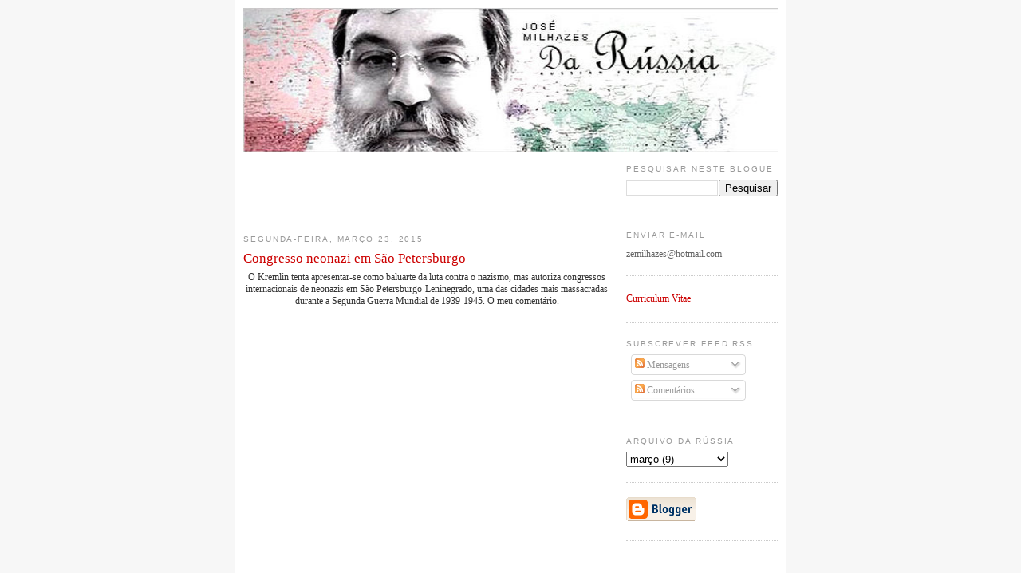

--- FILE ---
content_type: text/html; charset=UTF-8
request_url: http://darussia.blogspot.com/2015/03/congresso-neonazi-em-sao-petersburgo.html
body_size: 10890
content:
<!DOCTYPE html>
<html dir='ltr' xmlns='http://www.w3.org/1999/xhtml' xmlns:b='http://www.google.com/2005/gml/b' xmlns:data='http://www.google.com/2005/gml/data' xmlns:expr='http://www.google.com/2005/gml/expr'>
<head>
<link href='https://www.blogger.com/static/v1/widgets/2944754296-widget_css_bundle.css' rel='stylesheet' type='text/css'/>
<meta content='text/html; charset=UTF-8' http-equiv='Content-Type'/>
<meta content='blogger' name='generator'/>
<link href='http://darussia.blogspot.com/favicon.ico' rel='icon' type='image/x-icon'/>
<link href='http://darussia.blogspot.com/2015/03/congresso-neonazi-em-sao-petersburgo.html' rel='canonical'/>
<link rel="alternate" type="application/atom+xml" title="Da Rússia - Atom" href="http://darussia.blogspot.com/feeds/posts/default" />
<link rel="alternate" type="application/rss+xml" title="Da Rússia - RSS" href="http://darussia.blogspot.com/feeds/posts/default?alt=rss" />
<link rel="service.post" type="application/atom+xml" title="Da Rússia - Atom" href="https://www.blogger.com/feeds/25069983/posts/default" />

<link rel="alternate" type="application/atom+xml" title="Da Rússia - Atom" href="http://darussia.blogspot.com/feeds/5608825298152695616/comments/default" />
<!--Can't find substitution for tag [blog.ieCssRetrofitLinks]-->
<link href='https://i.ytimg.com/vi/90hGnocSDOA/0.jpg' rel='image_src'/>
<meta content='http://darussia.blogspot.com/2015/03/congresso-neonazi-em-sao-petersburgo.html' property='og:url'/>
<meta content='Congresso neonazi em São Petersburgo' property='og:title'/>
<meta content='  O Kremlin tenta apresentar-se como baluarte da luta contra o nazismo, mas autoriza congressos internacionais de neonazis em São Petersburg...' property='og:description'/>
<meta content='https://lh3.googleusercontent.com/blogger_img_proxy/AEn0k_vjBxBERg4EnngfWj9xcNr6MSbUTaReKMnBL75c4dtXI32fvIOjD_1eLGB_RYCeYmC8vIyr6WcTLValpquu5BUcgoRlZFF1VTUiZLw=w1200-h630-n-k-no-nu' property='og:image'/>
<title>Da Rússia: Congresso neonazi em São Petersburgo</title>
<style id='page-skin-1' type='text/css'><!--
/*
-----------------------------------------------
Blogger Template Style
Name:     Minima
Designer: Douglas Bowman
URL:      www.stopdesign.com
Date:     26 Feb 2004
Updated by: Blogger Team
----------------------------------------------- */
/* Variable definitions
====================
<Variable name="bgcolor" description="Page Background Color"
type="color" default="#fff">
<Variable name="textcolor" description="Text Color"
type="color" default="#333">
<Variable name="linkcolor" description="Link Color"
type="color" default="#58a">
<Variable name="pagetitlecolor" description="Blog Title Color"
type="color" default="#666">
<Variable name="descriptioncolor" description="Blog Description Color"
type="color" default="#999">
<Variable name="titlecolor" description="Post Title Color"
type="color" default="#c60">
<Variable name="bordercolor" description="Border Color"
type="color" default="#ccc">
<Variable name="sidebarcolor" description="Sidebar Title Color"
type="color" default="#999">
<Variable name="sidebartextcolor" description="Sidebar Text Color"
type="color" default="#666">
<Variable name="visitedlinkcolor" description="Visited Link Color"
type="color" default="#999">
<Variable name="bodyfont" description="Text Font"
type="font" default="normal normal 100% Georgia, Serif">
<Variable name="headerfont" description="Sidebar Title Font"
type="font"
default="normal normal 78% 'Trebuchet MS',Trebuchet,Arial,Verdana,Sans-serif">
<Variable name="pagetitlefont" description="Blog Title Font"
type="font"
default="normal normal 200% Georgia, Serif">
<Variable name="descriptionfont" description="Blog Description Font"
type="font"
default="normal normal 78% 'Trebuchet MS', Trebuchet, Arial, Verdana, Sans-serif">
<Variable name="postfooterfont" description="Post Footer Font"
type="font"
default="normal normal 78% 'Trebuchet MS', Trebuchet, Arial, Verdana, Sans-serif">
<Variable name="startSide" description="Side where text starts in blog language"
type="automatic" default="left">
<Variable name="endSide" description="Side where text ends in blog language"
type="automatic" default="right">
*/
/* Use this with templates/template-twocol.html */
body {
background:#F7F7F7;
color:#333333;
font:x-small Georgia Serif;
font-size/* */:/**/small;
font-size: /**/small;
text-align: center;
margin:0px;
}
#navbar {
display:none;
}
a:link {
color:#cc0000;
text-decoration:none;
}
a:visited {
color:#999999;
text-decoration:none;
}
a:hover {
color:#cc0000;
text-decoration:underline;
}
a img {
border-width:0;
}
/* Header
-----------------------------------------------
*/
#header-wrapper {
width:670px;
margin:0 auto 0px;
border:0px solid #cccccc;
}
#header-inner {
background-position: center;
margin-left: auto;
margin-right: auto;
}
#header {
margin: 0px;
border: 0px solid #cccccc;
text-align: center;
color:#666666;
}
#header h1 {
margin:5px 5px 0;
padding:15px 20px .25em;
line-height:1.2em;
text-transform:uppercase;
letter-spacing:.2em;
font: normal normal 200% Georgia, Serif;
}
#header a {
color:#666666;
text-decoration:none;
}
#header a:hover {
color:#666666;
}
#header .description {
margin:0 5px 5px;
padding:0 20px 15px;
max-width:700px;
text-transform:uppercase;
letter-spacing:.2em;
line-height: 1.4em;
font: normal normal 78% 'Trebuchet MS', Trebuchet, Arial, Verdana, Sans-serif;
color: #999999;
}
#header img {
margin-left: auto;
margin-right: auto;
}
/* Outer-Wrapper
----------------------------------------------- */
#outer-wrapper {
width: 670px;
margin:0 auto;
padding:0px;
text-align:left;
font: normal normal 95% Georgia, Times, serif;
}
#main-wrapper {
width: 460px;
float: left;
word-wrap: break-word; /* fix for long text breaking sidebar float in IE */
overflow: hidden;     /* fix for long non-text content breaking IE sidebar float */
}
#sidebar-wrapper {
width: 190px;
float: right;
word-wrap: break-word; /* fix for long text breaking sidebar float in IE */
overflow: hidden;      /* fix for long non-text content breaking IE sidebar float */
}
/* Headings
----------------------------------------------- */
h2 {
margin:1.5em 0 .75em;
font:normal normal 77% 'Trebuchet MS',Trebuchet,Arial,Verdana,Sans-serif;
line-height: 1.4em;
text-transform:uppercase;
letter-spacing:.2em;
color:#999999;
}
/* Posts
-----------------------------------------------
*/
h2.date-header {
margin:1.5em 0 .5em;
}
.post {
margin:.5em 0 1.5em;
border-bottom:1px dotted #cccccc;
padding-bottom:1.5em;
}
.post h3 {
margin:.25em 0 0;
padding:0 0 4px;
font-size:140%;
font-weight:normal;
line-height:1.4em;
color:#cc0000;
}
.post h3 a, .post h3 a:visited, .post h3 strong {
display:block;
text-decoration:none;
color:#cc0000;
font-weight:normal;
}
.post h3 strong, .post h3 a:hover {
color:#333333;
}
.post p {
margin:0 0 .75em;
line-height:1.6em;
}
.post-footer {
margin: .75em 0;
color:#999999;
text-transform:uppercase;
letter-spacing:.1em;
font: normal normal 70% 'Trebuchet MS', Trebuchet, Arial, Verdana, Sans-serif;
line-height: 1.4em;
}
.comment-link {
margin-left:.6em;
}
.post img {
padding:4px;
border:1px solid #cccccc;
}
.post blockquote {
margin:1em 20px;
}
.post blockquote p {
margin:.75em 0;
}
/* Comments
----------------------------------------------- */
#comments h4 {
margin:1em 0;
font-weight: bold;
line-height: 1.4em;
text-transform:uppercase;
letter-spacing:.2em;
color: #999999;
}
#comments-block {
margin:1em 0 1.5em;
line-height:1.6em;
}
#comments-block .comment-author {
margin:.5em 0;
}
#comments-block .comment-body {
margin:.25em 0 0;
}
#comments-block .comment-footer {
margin:-.25em 0 2em;
line-height: 1.4em;
text-transform:uppercase;
letter-spacing:.1em;
}
#comments-block .comment-body p {
margin:0 0 .75em;
}
.deleted-comment {
font-style:italic;
color:gray;
}
#blog-pager-newer-link {
float: left;
}
#blog-pager-older-link {
float: right;
}
#blog-pager {
text-align: center;
}
.feed-links {
clear: both;
line-height: 2.5em;
}
/* Sidebar Content
----------------------------------------------- */
.sidebar {
color: #666666;
line-height: 1.5em;
}
.sidebar ul {
list-style:none;
margin:0 0 0;
padding:0 0 0;
}
.sidebar li {
margin:0;
padding-top:0;
padding-right:0;
padding-bottom:.25em;
padding-left:15px;
text-indent:-15px;
line-height:1.5em;
}
.sidebar .widget, .main .widget {
border-bottom:1px dotted #cccccc;
margin:0 0 1.5em;
padding:0 0 1.5em;
}
.main .Blog {
border-bottom-width: 0;
}
/* Profile
----------------------------------------------- */
.profile-img {
float: left;
margin-top: 0;
margin-right: 5px;
margin-bottom: 5px;
margin-left: 0;
padding: 4px;
border: 1px solid #cccccc;
}
.profile-data {
margin:0;
text-transform:uppercase;
letter-spacing:.1em;
font: normal normal 70% 'Trebuchet MS', Trebuchet, Arial, Verdana, Sans-serif;
color: #999999;
font-weight: bold;
line-height: 1.6em;
}
.profile-datablock {
margin:.5em 0 .5em;
}
.profile-textblock {
margin: 0.5em 0;
line-height: 1.6em;
}
.profile-link {
font: normal normal 70% 'Trebuchet MS', Trebuchet, Arial, Verdana, Sans-serif;
text-transform: uppercase;
letter-spacing: .1em;
}
/* Footer
----------------------------------------------- */
#footer {
width:660px;
clear:both;
margin:0 auto;
padding-top:15px;
line-height: 1.6em;
text-transform:uppercase;
letter-spacing:.1em;
text-align: center;
}

--></style>
<link href='https://www.blogger.com/dyn-css/authorization.css?targetBlogID=25069983&amp;zx=8f5d2c23-3c68-4bed-9c38-beee5ef617af' media='none' onload='if(media!=&#39;all&#39;)media=&#39;all&#39;' rel='stylesheet'/><noscript><link href='https://www.blogger.com/dyn-css/authorization.css?targetBlogID=25069983&amp;zx=8f5d2c23-3c68-4bed-9c38-beee5ef617af' rel='stylesheet'/></noscript>
<meta name='google-adsense-platform-account' content='ca-host-pub-1556223355139109'/>
<meta name='google-adsense-platform-domain' content='blogspot.com'/>

<!-- data-ad-client=ca-pub-2276466669717427 -->

</head>
<body>
<div class='navbar section' id='navbar'><div class='widget Navbar' data-version='1' id='Navbar1'><script type="text/javascript">
    function setAttributeOnload(object, attribute, val) {
      if(window.addEventListener) {
        window.addEventListener('load',
          function(){ object[attribute] = val; }, false);
      } else {
        window.attachEvent('onload', function(){ object[attribute] = val; });
      }
    }
  </script>
<div id="navbar-iframe-container"></div>
<script type="text/javascript" src="https://apis.google.com/js/platform.js"></script>
<script type="text/javascript">
      gapi.load("gapi.iframes:gapi.iframes.style.bubble", function() {
        if (gapi.iframes && gapi.iframes.getContext) {
          gapi.iframes.getContext().openChild({
              url: 'https://www.blogger.com/navbar/25069983?po\x3d5608825298152695616\x26origin\x3dhttp://darussia.blogspot.com',
              where: document.getElementById("navbar-iframe-container"),
              id: "navbar-iframe"
          });
        }
      });
    </script><script type="text/javascript">
(function() {
var script = document.createElement('script');
script.type = 'text/javascript';
script.src = '//pagead2.googlesyndication.com/pagead/js/google_top_exp.js';
var head = document.getElementsByTagName('head')[0];
if (head) {
head.appendChild(script);
}})();
</script>
</div></div>
<div style='padding:10px; background-color:#FFFFFF; width:670px; margin:auto;'>
<div id='outer-wrapper'><div id='wrap2'>
<!-- skip links for text browsers -->
<span id='skiplinks' style='display:none;'>
<a href='#main'>skip to main </a> |
      <a href='#sidebar'>skip to sidebar</a>
</span>
<div id='header-wrapper'>
<div class='header section' id='header'><div class='widget Header' data-version='1' id='Header1'>
<div id='header-inner'>
<a href='http://darussia.blogspot.com/' style='display: block'>
<img alt='Da Rússia' height='181px; ' id='Header1_headerimg' src='https://blogger.googleusercontent.com/img/b/R29vZ2xl/AVvXsEiYMaf4_gER5GQ9-QSPkQel497yDF6Hn6G9le9wIsdeoL0wIGpfO86WNSeu_Fuf0PFZb-LWtkhdvrLF5r6t1ifjD5ldAj00dtHrW3D5k6JPz49UAcgw6-xXmBfr2AdifNJ13l0z/s1600/cabecalho+darussia+1.jpg' style='display: block' width='670'/>
</a>
</div>
</div></div>
</div>
<div id='content-wrapper'>
<div id='crosscol-wrapper' style='text-align:center'>
<div class='crosscol no-items section' id='crosscol'></div>
</div>
<div id='main-wrapper'>
<div class='main section' id='main'><div class='widget AdSense' data-version='1' id='AdSense1'>
<div class='widget-content'>
<script type="text/javascript"><!--
google_ad_client="pub-2276466669717427";
google_ad_host="pub-1556223355139109";
google_ad_host_channel="00000";
google_ad_width=234;
google_ad_height=60;
google_ad_format="234x60_as";
google_ad_type="text";
google_color_border="FFFFFF";
google_color_bg="FFFFFF";
google_color_link="CC0000";
google_color_url="333333";
google_color_text="333333";
//--></script>
<script type="text/javascript"
  src="http://pagead2.googlesyndication.com/pagead/show_ads.js">
</script>
<div class='clear'></div>
</div>
</div><div class='widget Blog' data-version='1' id='Blog1'>
<div class='blog-posts hfeed'>

          <div class="date-outer">
        
<h2 class='date-header'><span>segunda-feira, março 23, 2015</span></h2>

          <div class="date-posts">
        
<div class='post-outer'>
<div class='post hentry uncustomized-post-template' itemprop='blogPost' itemscope='itemscope' itemtype='http://schema.org/BlogPosting'>
<meta content='https://i.ytimg.com/vi/90hGnocSDOA/0.jpg' itemprop='image_url'/>
<meta content='25069983' itemprop='blogId'/>
<meta content='5608825298152695616' itemprop='postId'/>
<a name='5608825298152695616'></a>
<h3 class='post-title entry-title' itemprop='name'>
Congresso neonazi em São Petersburgo
</h3>
<div class='post-header'>
<div class='post-header-line-1'></div>
</div>
<div class='post-body entry-content' id='post-body-5608825298152695616' itemprop='description articleBody'>
<div dir="ltr" style="text-align: left;" trbidi="on">
<div class="separator" style="clear: both; text-align: center;">
O Kremlin tenta apresentar-se como baluarte da luta contra o nazismo, mas autoriza congressos internacionais de neonazis em São Petersburgo-Leninegrado, uma das cidades mais massacradas durante a Segunda Guerra Mundial de 1939-1945. O meu comentário.<iframe width="320" height="266" class="YOUTUBE-iframe-video" data-thumbnail-src="https://i.ytimg.com/vi/90hGnocSDOA/0.jpg" src="http://www.youtube.com/embed/90hGnocSDOA?feature=player_embedded" frameborder="0" allowfullscreen></iframe></div>
<div class="separator" style="clear: both; text-align: center;">
<br /></div>
<div class="separator" style="clear: both; text-align: center;">
<br /></div>
<div class="separator" style="clear: both; text-align: center;">
<br /></div>
<br /></div>
<div style='clear: both;'></div>
</div>
<div class='post-footer'>
<div class='post-footer-line post-footer-line-1'>
<span class='post-author vcard'>
Publicada por
<span class='fn' itemprop='author' itemscope='itemscope' itemtype='http://schema.org/Person'>
<meta content='https://www.blogger.com/profile/14209066054528779943' itemprop='url'/>
<a class='g-profile' href='https://www.blogger.com/profile/14209066054528779943' rel='author' title='author profile'>
<span itemprop='name'>Da Rússia, de Portugal e do Mundo</span>
</a>
</span>
</span>
<span class='post-timestamp'>
à(s)
<meta content='http://darussia.blogspot.com/2015/03/congresso-neonazi-em-sao-petersburgo.html' itemprop='url'/>
<a class='timestamp-link' href='http://darussia.blogspot.com/2015/03/congresso-neonazi-em-sao-petersburgo.html' rel='bookmark' title='permanent link'><abbr class='published' itemprop='datePublished' title='2015-03-23T13:30:00Z'>13:30</abbr></a>
</span>
<span class='post-comment-link'>
</span>
<span class='post-icons'>
<span class='item-action'>
<a href='https://www.blogger.com/email-post/25069983/5608825298152695616' title='Enviar a mensagem por correio electrónico'>
<img alt='' class='icon-action' height='13' src='https://resources.blogblog.com/img/icon18_email.gif' width='18'/>
</a>
</span>
<span class='item-control blog-admin pid-1465632235'>
<a href='https://www.blogger.com/post-edit.g?blogID=25069983&postID=5608825298152695616&from=pencil' title='Editar mensagem'>
<img alt='' class='icon-action' height='18' src='https://resources.blogblog.com/img/icon18_edit_allbkg.gif' width='18'/>
</a>
</span>
</span>
<div class='post-share-buttons goog-inline-block'>
<a class='goog-inline-block share-button sb-email' href='https://www.blogger.com/share-post.g?blogID=25069983&postID=5608825298152695616&target=email' target='_blank' title='Enviar a mensagem por email'><span class='share-button-link-text'>Enviar a mensagem por email</span></a><a class='goog-inline-block share-button sb-blog' href='https://www.blogger.com/share-post.g?blogID=25069983&postID=5608825298152695616&target=blog' onclick='window.open(this.href, "_blank", "height=270,width=475"); return false;' target='_blank' title='Dê a sua opinião!'><span class='share-button-link-text'>Dê a sua opinião!</span></a><a class='goog-inline-block share-button sb-twitter' href='https://www.blogger.com/share-post.g?blogID=25069983&postID=5608825298152695616&target=twitter' target='_blank' title='Partilhar no X'><span class='share-button-link-text'>Partilhar no X</span></a><a class='goog-inline-block share-button sb-facebook' href='https://www.blogger.com/share-post.g?blogID=25069983&postID=5608825298152695616&target=facebook' onclick='window.open(this.href, "_blank", "height=430,width=640"); return false;' target='_blank' title='Partilhar no Facebook'><span class='share-button-link-text'>Partilhar no Facebook</span></a><a class='goog-inline-block share-button sb-pinterest' href='https://www.blogger.com/share-post.g?blogID=25069983&postID=5608825298152695616&target=pinterest' target='_blank' title='Partilhar no Pinterest'><span class='share-button-link-text'>Partilhar no Pinterest</span></a>
</div>
</div>
<div class='post-footer-line post-footer-line-2'>
<span class='post-labels'>
</span>
</div>
<div class='post-footer-line post-footer-line-3'>
<span class='post-location'>
</span>
</div>
</div>
</div>
<div class='comments' id='comments'>
<a name='comments'></a>
<h4>1 comentário:</h4>
<div id='Blog1_comments-block-wrapper'>
<dl class='avatar-comment-indent' id='comments-block'>
<dt class='comment-author ' id='c3909986339078851748'>
<a name='c3909986339078851748'></a>
<div class="avatar-image-container avatar-stock"><span dir="ltr"><a href="https://www.blogger.com/profile/14903741925531731452" target="" rel="nofollow" onclick="" class="avatar-hovercard" id="av-3909986339078851748-14903741925531731452"><img src="//www.blogger.com/img/blogger_logo_round_35.png" width="35" height="35" alt="" title="ZeroZero">

</a></span></div>
<a href='https://www.blogger.com/profile/14903741925531731452' rel='nofollow'>ZeroZero</a>
disse...
</dt>
<dd class='comment-body' id='Blog1_cmt-3909986339078851748'>
<p>
A Russia está a tentar por todas as forças &quot;não alinhadas&quot; dentro da mesma tenda. Acho muito bem. Se a Europa Ocidental quer sobreviver então o neo Império Russo é a unica solução.<br /><br />A França vai ter a grande Marine no poder mais cedo ou mais tarde. Na Itália o &quot;centro&quot; e a &quot;direita&quot; está cade vez mais pro-Russia e a Marina Berlusconi deve entrar na política. Estes 2 países vão se libertar dos EUA e empurrar a Europa para o Império Final. &quot;De Lisboa a Vladivostok&quot;.<br /><br />PS - E para quando um partido anti-Globalista em Portugal ao estilo FN? <br /><br />
</p>
</dd>
<dd class='comment-footer'>
<span class='comment-timestamp'>
<a href='http://darussia.blogspot.com/2015/03/congresso-neonazi-em-sao-petersburgo.html?showComment=1427712865808#c3909986339078851748' title='comment permalink'>
11:54
</a>
<span class='item-control blog-admin pid-250030845'>
<a class='comment-delete' href='https://www.blogger.com/comment/delete/25069983/3909986339078851748' title='Eliminar comentário'>
<img src='https://resources.blogblog.com/img/icon_delete13.gif'/>
</a>
</span>
</span>
</dd>
</dl>
</div>
<p class='comment-footer'>
<a href='https://www.blogger.com/comment/fullpage/post/25069983/5608825298152695616' onclick=''>Enviar um comentário</a>
</p>
</div>
</div>
<div class='inline-ad'>
</div>

        </div></div>
      
</div>
<div class='blog-pager' id='blog-pager'>
<span id='blog-pager-newer-link'>
<a class='blog-pager-newer-link' href='http://darussia.blogspot.com/2015/03/chechenia-propoe-fornecimento-de-armas.html' id='Blog1_blog-pager-newer-link' title='Mensagem mais recente'>Mensagem mais recente</a>
</span>
<span id='blog-pager-older-link'>
<a class='blog-pager-older-link' href='http://darussia.blogspot.com/2015/03/apresentacao-do-canal-de-jose-milhazes.html' id='Blog1_blog-pager-older-link' title='Mensagem antiga'>Mensagem antiga</a>
</span>
<a class='home-link' href='http://darussia.blogspot.com/'>Página inicial</a>
</div>
<div class='clear'></div>
<div class='post-feeds'>
<div class='feed-links'>
Subscrever:
<a class='feed-link' href='http://darussia.blogspot.com/feeds/5608825298152695616/comments/default' target='_blank' type='application/atom+xml'>Enviar feedback (Atom)</a>
</div>
</div>
</div></div>
</div>
<div id='sidebar-wrapper'>
<div class='sidebar section' id='sidebar'><div class='widget BlogSearch' data-version='1' id='BlogSearch1'>
<h2 class='title'>Pesquisar neste blogue</h2>
<div class='widget-content'>
<div id='BlogSearch1_form'>
<form action='http://darussia.blogspot.com/search' class='gsc-search-box' target='_top'>
<table cellpadding='0' cellspacing='0' class='gsc-search-box'>
<tbody>
<tr>
<td class='gsc-input'>
<input autocomplete='off' class='gsc-input' name='q' size='10' title='search' type='text' value=''/>
</td>
<td class='gsc-search-button'>
<input class='gsc-search-button' title='search' type='submit' value='Pesquisar'/>
</td>
</tr>
</tbody>
</table>
</form>
</div>
</div>
<div class='clear'></div>
</div><div class='widget HTML' data-version='1' id='HTML1'>
<h2 class='title'>Enviar e-mail</h2>
<div class='widget-content'>
zemilhazes@hotmail.com
</div>
<div class='clear'></div>
</div><div class='widget LinkList' data-version='1' id='LinkList1'>
<div class='widget-content'>
<ul>
<li><a href='http://cvonline-jm.weebly.com/'>Curriculum Vitae</a></li>
</ul>
<div class='clear'></div>
</div>
</div><div class='widget Subscribe' data-version='1' id='Subscribe1'>
<div style='white-space:nowrap'>
<h2 class='title'>Subscrever feed RSS</h2>
<div class='widget-content'>
<div class='subscribe-wrapper subscribe-type-POST'>
<div class='subscribe expanded subscribe-type-POST' id='SW_READER_LIST_Subscribe1POST' style='display:none;'>
<div class='top'>
<span class='inner' onclick='return(_SW_toggleReaderList(event, "Subscribe1POST"));'>
<img class='subscribe-dropdown-arrow' src='https://resources.blogblog.com/img/widgets/arrow_dropdown.gif'/>
<img align='absmiddle' alt='' border='0' class='feed-icon' src='https://resources.blogblog.com/img/icon_feed12.png'/>
Mensagens
</span>
<div class='feed-reader-links'>
<a class='feed-reader-link' href='https://www.netvibes.com/subscribe.php?url=http%3A%2F%2Fdarussia.blogspot.com%2Ffeeds%2Fposts%2Fdefault' target='_blank'>
<img src='https://resources.blogblog.com/img/widgets/subscribe-netvibes.png'/>
</a>
<a class='feed-reader-link' href='https://add.my.yahoo.com/content?url=http%3A%2F%2Fdarussia.blogspot.com%2Ffeeds%2Fposts%2Fdefault' target='_blank'>
<img src='https://resources.blogblog.com/img/widgets/subscribe-yahoo.png'/>
</a>
<a class='feed-reader-link' href='http://darussia.blogspot.com/feeds/posts/default' target='_blank'>
<img align='absmiddle' class='feed-icon' src='https://resources.blogblog.com/img/icon_feed12.png'/>
                  Atom
                </a>
</div>
</div>
<div class='bottom'></div>
</div>
<div class='subscribe' id='SW_READER_LIST_CLOSED_Subscribe1POST' onclick='return(_SW_toggleReaderList(event, "Subscribe1POST"));'>
<div class='top'>
<span class='inner'>
<img class='subscribe-dropdown-arrow' src='https://resources.blogblog.com/img/widgets/arrow_dropdown.gif'/>
<span onclick='return(_SW_toggleReaderList(event, "Subscribe1POST"));'>
<img align='absmiddle' alt='' border='0' class='feed-icon' src='https://resources.blogblog.com/img/icon_feed12.png'/>
Mensagens
</span>
</span>
</div>
<div class='bottom'></div>
</div>
</div>
<div class='subscribe-wrapper subscribe-type-PER_POST'>
<div class='subscribe expanded subscribe-type-PER_POST' id='SW_READER_LIST_Subscribe1PER_POST' style='display:none;'>
<div class='top'>
<span class='inner' onclick='return(_SW_toggleReaderList(event, "Subscribe1PER_POST"));'>
<img class='subscribe-dropdown-arrow' src='https://resources.blogblog.com/img/widgets/arrow_dropdown.gif'/>
<img align='absmiddle' alt='' border='0' class='feed-icon' src='https://resources.blogblog.com/img/icon_feed12.png'/>
Comentários
</span>
<div class='feed-reader-links'>
<a class='feed-reader-link' href='https://www.netvibes.com/subscribe.php?url=http%3A%2F%2Fdarussia.blogspot.com%2Ffeeds%2F5608825298152695616%2Fcomments%2Fdefault' target='_blank'>
<img src='https://resources.blogblog.com/img/widgets/subscribe-netvibes.png'/>
</a>
<a class='feed-reader-link' href='https://add.my.yahoo.com/content?url=http%3A%2F%2Fdarussia.blogspot.com%2Ffeeds%2F5608825298152695616%2Fcomments%2Fdefault' target='_blank'>
<img src='https://resources.blogblog.com/img/widgets/subscribe-yahoo.png'/>
</a>
<a class='feed-reader-link' href='http://darussia.blogspot.com/feeds/5608825298152695616/comments/default' target='_blank'>
<img align='absmiddle' class='feed-icon' src='https://resources.blogblog.com/img/icon_feed12.png'/>
                  Atom
                </a>
</div>
</div>
<div class='bottom'></div>
</div>
<div class='subscribe' id='SW_READER_LIST_CLOSED_Subscribe1PER_POST' onclick='return(_SW_toggleReaderList(event, "Subscribe1PER_POST"));'>
<div class='top'>
<span class='inner'>
<img class='subscribe-dropdown-arrow' src='https://resources.blogblog.com/img/widgets/arrow_dropdown.gif'/>
<span onclick='return(_SW_toggleReaderList(event, "Subscribe1PER_POST"));'>
<img align='absmiddle' alt='' border='0' class='feed-icon' src='https://resources.blogblog.com/img/icon_feed12.png'/>
Comentários
</span>
</span>
</div>
<div class='bottom'></div>
</div>
</div>
<div style='clear:both'></div>
</div>
</div>
<div class='clear'></div>
</div><div class='widget BlogArchive' data-version='1' id='BlogArchive1'>
<h2>Arquivo da Rússia</h2>
<div class='widget-content'>
<div id='ArchiveList'>
<div id='BlogArchive1_ArchiveList'>
<select id='BlogArchive1_ArchiveMenu'>
<option value=''>Arquivo da Rússia</option>
<option value='http://darussia.blogspot.com/2020/04/'>abril (1)</option>
<option value='http://darussia.blogspot.com/2020/03/'>março (6)</option>
<option value='http://darussia.blogspot.com/2019/11/'>novembro (1)</option>
<option value='http://darussia.blogspot.com/2019/10/'>outubro (2)</option>
<option value='http://darussia.blogspot.com/2019/09/'>setembro (1)</option>
<option value='http://darussia.blogspot.com/2019/08/'>agosto (2)</option>
<option value='http://darussia.blogspot.com/2019/07/'>julho (6)</option>
<option value='http://darussia.blogspot.com/2019/05/'>maio (3)</option>
<option value='http://darussia.blogspot.com/2019/04/'>abril (2)</option>
<option value='http://darussia.blogspot.com/2019/03/'>março (6)</option>
<option value='http://darussia.blogspot.com/2019/02/'>fevereiro (2)</option>
<option value='http://darussia.blogspot.com/2019/01/'>janeiro (3)</option>
<option value='http://darussia.blogspot.com/2018/12/'>dezembro (9)</option>
<option value='http://darussia.blogspot.com/2018/11/'>novembro (3)</option>
<option value='http://darussia.blogspot.com/2018/10/'>outubro (5)</option>
<option value='http://darussia.blogspot.com/2018/09/'>setembro (9)</option>
<option value='http://darussia.blogspot.com/2018/07/'>julho (1)</option>
<option value='http://darussia.blogspot.com/2018/03/'>março (7)</option>
<option value='http://darussia.blogspot.com/2018/02/'>fevereiro (4)</option>
<option value='http://darussia.blogspot.com/2018/01/'>janeiro (2)</option>
<option value='http://darussia.blogspot.com/2017/11/'>novembro (1)</option>
<option value='http://darussia.blogspot.com/2017/10/'>outubro (3)</option>
<option value='http://darussia.blogspot.com/2017/09/'>setembro (7)</option>
<option value='http://darussia.blogspot.com/2017/08/'>agosto (3)</option>
<option value='http://darussia.blogspot.com/2017/07/'>julho (4)</option>
<option value='http://darussia.blogspot.com/2017/06/'>junho (1)</option>
<option value='http://darussia.blogspot.com/2017/05/'>maio (1)</option>
<option value='http://darussia.blogspot.com/2017/04/'>abril (5)</option>
<option value='http://darussia.blogspot.com/2017/03/'>março (2)</option>
<option value='http://darussia.blogspot.com/2017/02/'>fevereiro (5)</option>
<option value='http://darussia.blogspot.com/2017/01/'>janeiro (4)</option>
<option value='http://darussia.blogspot.com/2016/12/'>dezembro (6)</option>
<option value='http://darussia.blogspot.com/2016/11/'>novembro (10)</option>
<option value='http://darussia.blogspot.com/2016/10/'>outubro (5)</option>
<option value='http://darussia.blogspot.com/2016/09/'>setembro (6)</option>
<option value='http://darussia.blogspot.com/2016/08/'>agosto (3)</option>
<option value='http://darussia.blogspot.com/2016/07/'>julho (1)</option>
<option value='http://darussia.blogspot.com/2016/06/'>junho (2)</option>
<option value='http://darussia.blogspot.com/2016/04/'>abril (4)</option>
<option value='http://darussia.blogspot.com/2016/03/'>março (7)</option>
<option value='http://darussia.blogspot.com/2016/02/'>fevereiro (12)</option>
<option value='http://darussia.blogspot.com/2016/01/'>janeiro (7)</option>
<option value='http://darussia.blogspot.com/2015/12/'>dezembro (4)</option>
<option value='http://darussia.blogspot.com/2015/11/'>novembro (6)</option>
<option value='http://darussia.blogspot.com/2015/10/'>outubro (5)</option>
<option value='http://darussia.blogspot.com/2015/09/'>setembro (8)</option>
<option value='http://darussia.blogspot.com/2015/08/'>agosto (3)</option>
<option value='http://darussia.blogspot.com/2015/07/'>julho (12)</option>
<option value='http://darussia.blogspot.com/2015/06/'>junho (9)</option>
<option value='http://darussia.blogspot.com/2015/05/'>maio (3)</option>
<option value='http://darussia.blogspot.com/2015/04/'>abril (15)</option>
<option value='http://darussia.blogspot.com/2015/03/'>março (9)</option>
<option value='http://darussia.blogspot.com/2015/02/'>fevereiro (2)</option>
<option value='http://darussia.blogspot.com/2015/01/'>janeiro (15)</option>
<option value='http://darussia.blogspot.com/2014/11/'>novembro (5)</option>
<option value='http://darussia.blogspot.com/2014/10/'>outubro (7)</option>
<option value='http://darussia.blogspot.com/2014/09/'>setembro (5)</option>
<option value='http://darussia.blogspot.com/2014/08/'>agosto (7)</option>
<option value='http://darussia.blogspot.com/2014/07/'>julho (14)</option>
<option value='http://darussia.blogspot.com/2014/06/'>junho (20)</option>
<option value='http://darussia.blogspot.com/2014/05/'>maio (11)</option>
<option value='http://darussia.blogspot.com/2014/04/'>abril (30)</option>
<option value='http://darussia.blogspot.com/2014/03/'>março (48)</option>
<option value='http://darussia.blogspot.com/2014/02/'>fevereiro (28)</option>
<option value='http://darussia.blogspot.com/2014/01/'>janeiro (14)</option>
<option value='http://darussia.blogspot.com/2013/12/'>dezembro (23)</option>
<option value='http://darussia.blogspot.com/2013/11/'>novembro (20)</option>
<option value='http://darussia.blogspot.com/2013/10/'>outubro (20)</option>
<option value='http://darussia.blogspot.com/2013/09/'>setembro (16)</option>
<option value='http://darussia.blogspot.com/2013/08/'>agosto (17)</option>
<option value='http://darussia.blogspot.com/2013/07/'>julho (20)</option>
<option value='http://darussia.blogspot.com/2013/06/'>junho (16)</option>
<option value='http://darussia.blogspot.com/2013/05/'>maio (13)</option>
<option value='http://darussia.blogspot.com/2013/04/'>abril (22)</option>
<option value='http://darussia.blogspot.com/2013/03/'>março (20)</option>
<option value='http://darussia.blogspot.com/2013/02/'>fevereiro (21)</option>
<option value='http://darussia.blogspot.com/2013/01/'>janeiro (29)</option>
<option value='http://darussia.blogspot.com/2012/12/'>dezembro (27)</option>
<option value='http://darussia.blogspot.com/2012/11/'>novembro (24)</option>
<option value='http://darussia.blogspot.com/2012/10/'>outubro (18)</option>
<option value='http://darussia.blogspot.com/2012/09/'>setembro (26)</option>
<option value='http://darussia.blogspot.com/2012/08/'>agosto (14)</option>
<option value='http://darussia.blogspot.com/2012/07/'>julho (36)</option>
<option value='http://darussia.blogspot.com/2012/06/'>junho (47)</option>
<option value='http://darussia.blogspot.com/2012/05/'>maio (26)</option>
<option value='http://darussia.blogspot.com/2012/04/'>abril (25)</option>
<option value='http://darussia.blogspot.com/2012/03/'>março (26)</option>
<option value='http://darussia.blogspot.com/2012/02/'>fevereiro (34)</option>
<option value='http://darussia.blogspot.com/2012/01/'>janeiro (25)</option>
<option value='http://darussia.blogspot.com/2011/12/'>dezembro (53)</option>
<option value='http://darussia.blogspot.com/2011/11/'>novembro (50)</option>
<option value='http://darussia.blogspot.com/2011/10/'>outubro (23)</option>
<option value='http://darussia.blogspot.com/2011/09/'>setembro (33)</option>
<option value='http://darussia.blogspot.com/2011/08/'>agosto (39)</option>
<option value='http://darussia.blogspot.com/2011/07/'>julho (32)</option>
<option value='http://darussia.blogspot.com/2011/06/'>junho (27)</option>
<option value='http://darussia.blogspot.com/2011/05/'>maio (43)</option>
<option value='http://darussia.blogspot.com/2011/04/'>abril (39)</option>
<option value='http://darussia.blogspot.com/2011/03/'>março (29)</option>
<option value='http://darussia.blogspot.com/2011/02/'>fevereiro (45)</option>
<option value='http://darussia.blogspot.com/2011/01/'>janeiro (37)</option>
<option value='http://darussia.blogspot.com/2010/12/'>dezembro (53)</option>
<option value='http://darussia.blogspot.com/2010/11/'>novembro (43)</option>
<option value='http://darussia.blogspot.com/2010/10/'>outubro (24)</option>
<option value='http://darussia.blogspot.com/2010/09/'>setembro (40)</option>
<option value='http://darussia.blogspot.com/2010/08/'>agosto (63)</option>
<option value='http://darussia.blogspot.com/2010/07/'>julho (24)</option>
<option value='http://darussia.blogspot.com/2010/06/'>junho (49)</option>
<option value='http://darussia.blogspot.com/2010/05/'>maio (48)</option>
<option value='http://darussia.blogspot.com/2010/04/'>abril (35)</option>
<option value='http://darussia.blogspot.com/2010/03/'>março (43)</option>
<option value='http://darussia.blogspot.com/2010/02/'>fevereiro (30)</option>
<option value='http://darussia.blogspot.com/2010/01/'>janeiro (44)</option>
<option value='http://darussia.blogspot.com/2009/12/'>dezembro (32)</option>
<option value='http://darussia.blogspot.com/2009/11/'>novembro (49)</option>
<option value='http://darussia.blogspot.com/2009/10/'>outubro (34)</option>
<option value='http://darussia.blogspot.com/2009/09/'>setembro (59)</option>
<option value='http://darussia.blogspot.com/2009/08/'>agosto (50)</option>
<option value='http://darussia.blogspot.com/2009/07/'>julho (26)</option>
<option value='http://darussia.blogspot.com/2009/06/'>junho (42)</option>
<option value='http://darussia.blogspot.com/2009/05/'>maio (27)</option>
<option value='http://darussia.blogspot.com/2009/04/'>abril (44)</option>
<option value='http://darussia.blogspot.com/2009/03/'>março (32)</option>
<option value='http://darussia.blogspot.com/2009/02/'>fevereiro (60)</option>
<option value='http://darussia.blogspot.com/2009/01/'>janeiro (47)</option>
<option value='http://darussia.blogspot.com/2008/12/'>dezembro (37)</option>
<option value='http://darussia.blogspot.com/2008/11/'>novembro (50)</option>
<option value='http://darussia.blogspot.com/2008/10/'>outubro (18)</option>
<option value='http://darussia.blogspot.com/2008/09/'>setembro (51)</option>
<option value='http://darussia.blogspot.com/2008/08/'>agosto (63)</option>
<option value='http://darussia.blogspot.com/2008/07/'>julho (30)</option>
<option value='http://darussia.blogspot.com/2008/06/'>junho (23)</option>
<option value='http://darussia.blogspot.com/2008/05/'>maio (35)</option>
<option value='http://darussia.blogspot.com/2008/04/'>abril (32)</option>
<option value='http://darussia.blogspot.com/2008/03/'>março (18)</option>
<option value='http://darussia.blogspot.com/2008/02/'>fevereiro (30)</option>
<option value='http://darussia.blogspot.com/2008/01/'>janeiro (21)</option>
<option value='http://darussia.blogspot.com/2007/12/'>dezembro (28)</option>
<option value='http://darussia.blogspot.com/2007/11/'>novembro (52)</option>
<option value='http://darussia.blogspot.com/2007/10/'>outubro (24)</option>
<option value='http://darussia.blogspot.com/2007/09/'>setembro (25)</option>
<option value='http://darussia.blogspot.com/2007/08/'>agosto (24)</option>
<option value='http://darussia.blogspot.com/2007/07/'>julho (11)</option>
<option value='http://darussia.blogspot.com/2007/06/'>junho (31)</option>
<option value='http://darussia.blogspot.com/2007/05/'>maio (26)</option>
<option value='http://darussia.blogspot.com/2007/04/'>abril (21)</option>
<option value='http://darussia.blogspot.com/2007/03/'>março (20)</option>
<option value='http://darussia.blogspot.com/2007/02/'>fevereiro (16)</option>
<option value='http://darussia.blogspot.com/2007/01/'>janeiro (10)</option>
<option value='http://darussia.blogspot.com/2006/12/'>dezembro (30)</option>
<option value='http://darussia.blogspot.com/2006/11/'>novembro (11)</option>
<option value='http://darussia.blogspot.com/2006/10/'>outubro (32)</option>
<option value='http://darussia.blogspot.com/2006/09/'>setembro (55)</option>
<option value='http://darussia.blogspot.com/2006/08/'>agosto (51)</option>
<option value='http://darussia.blogspot.com/2006/07/'>julho (91)</option>
<option value='http://darussia.blogspot.com/2006/06/'>junho (65)</option>
<option value='http://darussia.blogspot.com/2006/05/'>maio (45)</option>
<option value='http://darussia.blogspot.com/2006/04/'>abril (10)</option>
</select>
</div>
</div>
<div class='clear'></div>
</div>
</div><div class='widget BloggerButton' data-version='1' id='BloggerButton1'>
<div class='widget-content'>
<a href='https://www.blogger.com'><img alt='Powered By Blogger' src='https://www.blogger.com/buttons/blogger-simple-kahki.gif'/></a>
<div class='clear'></div>
</div>
</div><div class='widget HTML' data-version='1' id='HTML2'>
<div class='widget-content'>
<script type="text/javascript"><!--
google_ad_client = "pub-2276466669717427";
google_ad_host = "pub-1556223355139109";
google_ad_host_channel="00000";
/* 120x600, criado 21/05/09 */
google_ad_slot = "2485890404";
google_ad_width = 120;
google_ad_height = 600;
//-->
</script>
<script 
src="http://pagead2.googlesyndication.com/pagead/show_ads.js" type="text/javascript">
</script>
</div>
<div class='clear'></div>
</div><div class='widget HTML' data-version='1' id='HTML7'>
<div class='widget-content'>
<script type="text/javascript"><!--
google_ad_client = "pub-2276466669717427";
google_ad_host = "pub-1556223355139109";
google_ad_host_channel="00000";
/* 160x600, criado 13/06/09 */
google_ad_slot = "9207437949";
google_ad_width = 160;
google_ad_height = 600;
//-->
</script>
<script 
src="http://pagead2.googlesyndication.com/pagead/show_ads.js" type="text/javascript">
</script>
</div>
<div class='clear'></div>
</div><div class='widget HTML' data-version='1' id='HTML10'>
<div class='widget-content'>
<script type="text/javascript"><!--
google_ad_client = "pub-2276466669717427";
google_ad_host = "pub-1556223355139109";
google_ad_host_channel="00000";
/* 120x600, criado 31/12/09 */
google_ad_slot = "8497024638";
google_ad_width = 120;
google_ad_height = 600;
//-->
</script>
<script 
src="http://pagead2.googlesyndication.com/pagead/show_ads.js" type="text/javascript">
</script>
</div>
<div class='clear'></div>
</div><div class='widget HTML' data-version='1' id='HTML9'>
<div class='widget-content'>
<script type="text/javascript"><!--
google_ad_client = "pub-2276466669717427";
google_ad_host = "pub-1556223355139109";
google_ad_host_channel="00000";
/* 120x600, criado 31/12/09 */
google_ad_slot = "8137131561";
google_ad_width = 120;
google_ad_height = 600;
//-->
</script>
<script 
src="http://pagead2.googlesyndication.com/pagead/show_ads.js" type="text/javascript">
</script>
</div>
<div class='clear'></div>
</div><div class='widget HTML' data-version='1' id='HTML5'>
<div class='widget-content'>
<script type="text/javascript"><!--
google_ad_client = "pub-2276466669717427";
google_ad_host = "pub-1556223355139109";
google_ad_host_channel="00000";
/* 468x60, criado 21/05/09 */
google_ad_slot = "8926629481";
google_ad_width = 468;
google_ad_height = 60;
//-->
</script>
<script 
src="http://pagead2.googlesyndication.com/pagead/show_ads.js" type="text/javascript">
</script>
</div>
<div class='clear'></div>
</div></div>
</div>
<!-- spacer for skins that want sidebar and main to be the same height-->
<div class='clear'>&#160;</div>
</div>
<!-- end content-wrapper -->
<div id='footer-wrapper'>
<div class='footer section' id='footer'><div class='widget HTML' data-version='1' id='HTML4'>
<div class='widget-content'>
<script language="javascript" type="text/javascript">
  var WRP_ID= 294353;
  var WRP_SECTION='BLOGUES';
  var WRP_SUBSECTION='DA_RUSSIA';
  var WRP_CONTENT='Blogues content';
  var WRP_CHANNEL;
  wreport_ok=0;
  var WRP_ACC;
</script>
<script language="javascript" src="http://www.publico.clix.pt/includes/JS/netscope2.js" type="text/javascript"></script>
<script language="javascript" type="text/javascript">
  if(wreport_ok==1){ var w_counter = new wreport_counter(WRP_SECTION, WRP_SUBSECTION, WRP_ID, WRP_ACC, WRP_CHANNEL);
  w_counter.add_content(WRP_CONTENT);
  w_counter.count();}
</script>
</div>
<div class='clear'></div>
</div><div class='widget HTML' data-version='1' id='HTML3'>
<div class='widget-content'>
<script type="text/javascript">
var gaJsHost = (("https:" == document.location.protocol) ? "https://ssl." : "http://www.");
document.write(unescape("%3Cscript src='" + gaJsHost + "google-analytics.com/ga.js' type='text/javascript'%3E%3C/script%3E"));
</script>
<script type="text/javascript">
var pageTracker = _gat._getTracker("UA-5462728-1");
pageTracker._trackPageview();
</script>
</div>
<div class='clear'></div>
</div></div>
</div>
</div></div>
<!-- end outer-wrapper -->
</div>

<script type="text/javascript" src="https://www.blogger.com/static/v1/widgets/3845888474-widgets.js"></script>
<script type='text/javascript'>
window['__wavt'] = 'AOuZoY4U6TkEXSEdvXVwk-pXMub6jKq8yg:1768820665180';_WidgetManager._Init('//www.blogger.com/rearrange?blogID\x3d25069983','//darussia.blogspot.com/2015/03/congresso-neonazi-em-sao-petersburgo.html','25069983');
_WidgetManager._SetDataContext([{'name': 'blog', 'data': {'blogId': '25069983', 'title': 'Da R\xfassia', 'url': 'http://darussia.blogspot.com/2015/03/congresso-neonazi-em-sao-petersburgo.html', 'canonicalUrl': 'http://darussia.blogspot.com/2015/03/congresso-neonazi-em-sao-petersburgo.html', 'homepageUrl': 'http://darussia.blogspot.com/', 'searchUrl': 'http://darussia.blogspot.com/search', 'canonicalHomepageUrl': 'http://darussia.blogspot.com/', 'blogspotFaviconUrl': 'http://darussia.blogspot.com/favicon.ico', 'bloggerUrl': 'https://www.blogger.com', 'hasCustomDomain': false, 'httpsEnabled': true, 'enabledCommentProfileImages': true, 'gPlusViewType': 'FILTERED_POSTMOD', 'adultContent': false, 'analyticsAccountNumber': '', 'encoding': 'UTF-8', 'locale': 'pt-PT', 'localeUnderscoreDelimited': 'pt_pt', 'languageDirection': 'ltr', 'isPrivate': false, 'isMobile': false, 'isMobileRequest': false, 'mobileClass': '', 'isPrivateBlog': false, 'isDynamicViewsAvailable': true, 'feedLinks': '\x3clink rel\x3d\x22alternate\x22 type\x3d\x22application/atom+xml\x22 title\x3d\x22Da R\xfassia - Atom\x22 href\x3d\x22http://darussia.blogspot.com/feeds/posts/default\x22 /\x3e\n\x3clink rel\x3d\x22alternate\x22 type\x3d\x22application/rss+xml\x22 title\x3d\x22Da R\xfassia - RSS\x22 href\x3d\x22http://darussia.blogspot.com/feeds/posts/default?alt\x3drss\x22 /\x3e\n\x3clink rel\x3d\x22service.post\x22 type\x3d\x22application/atom+xml\x22 title\x3d\x22Da R\xfassia - Atom\x22 href\x3d\x22https://www.blogger.com/feeds/25069983/posts/default\x22 /\x3e\n\n\x3clink rel\x3d\x22alternate\x22 type\x3d\x22application/atom+xml\x22 title\x3d\x22Da R\xfassia - Atom\x22 href\x3d\x22http://darussia.blogspot.com/feeds/5608825298152695616/comments/default\x22 /\x3e\n', 'meTag': '', 'adsenseClientId': 'ca-pub-2276466669717427', 'adsenseHostId': 'ca-host-pub-1556223355139109', 'adsenseHasAds': true, 'adsenseAutoAds': false, 'boqCommentIframeForm': true, 'loginRedirectParam': '', 'isGoogleEverywhereLinkTooltipEnabled': true, 'view': '', 'dynamicViewsCommentsSrc': '//www.blogblog.com/dynamicviews/4224c15c4e7c9321/js/comments.js', 'dynamicViewsScriptSrc': '//www.blogblog.com/dynamicviews/f9a985b7a2d28680', 'plusOneApiSrc': 'https://apis.google.com/js/platform.js', 'disableGComments': true, 'interstitialAccepted': false, 'sharing': {'platforms': [{'name': 'Obter link', 'key': 'link', 'shareMessage': 'Obter link', 'target': ''}, {'name': 'Facebook', 'key': 'facebook', 'shareMessage': 'Partilhar no Facebook', 'target': 'facebook'}, {'name': 'D\xea a sua opini\xe3o!', 'key': 'blogThis', 'shareMessage': 'D\xea a sua opini\xe3o!', 'target': 'blog'}, {'name': 'X', 'key': 'twitter', 'shareMessage': 'Partilhar no X', 'target': 'twitter'}, {'name': 'Pinterest', 'key': 'pinterest', 'shareMessage': 'Partilhar no Pinterest', 'target': 'pinterest'}, {'name': 'Email', 'key': 'email', 'shareMessage': 'Email', 'target': 'email'}], 'disableGooglePlus': true, 'googlePlusShareButtonWidth': 0, 'googlePlusBootstrap': '\x3cscript type\x3d\x22text/javascript\x22\x3ewindow.___gcfg \x3d {\x27lang\x27: \x27pt_PT\x27};\x3c/script\x3e'}, 'hasCustomJumpLinkMessage': false, 'jumpLinkMessage': 'Ler mais', 'pageType': 'item', 'postId': '5608825298152695616', 'postImageThumbnailUrl': 'https://i.ytimg.com/vi/90hGnocSDOA/0.jpg', 'postImageUrl': 'https://i.ytimg.com/vi/90hGnocSDOA/0.jpg', 'pageName': 'Congresso neonazi em S\xe3o Petersburgo', 'pageTitle': 'Da R\xfassia: Congresso neonazi em S\xe3o Petersburgo'}}, {'name': 'features', 'data': {}}, {'name': 'messages', 'data': {'edit': 'Editar', 'linkCopiedToClipboard': 'Link copiado para a \xe1rea de transfer\xeancia!', 'ok': 'Ok', 'postLink': 'Link da mensagem'}}, {'name': 'template', 'data': {'name': 'custom', 'localizedName': 'Personalizado', 'isResponsive': false, 'isAlternateRendering': false, 'isCustom': true}}, {'name': 'view', 'data': {'classic': {'name': 'classic', 'url': '?view\x3dclassic'}, 'flipcard': {'name': 'flipcard', 'url': '?view\x3dflipcard'}, 'magazine': {'name': 'magazine', 'url': '?view\x3dmagazine'}, 'mosaic': {'name': 'mosaic', 'url': '?view\x3dmosaic'}, 'sidebar': {'name': 'sidebar', 'url': '?view\x3dsidebar'}, 'snapshot': {'name': 'snapshot', 'url': '?view\x3dsnapshot'}, 'timeslide': {'name': 'timeslide', 'url': '?view\x3dtimeslide'}, 'isMobile': false, 'title': 'Congresso neonazi em S\xe3o Petersburgo', 'description': '  O Kremlin tenta apresentar-se como baluarte da luta contra o nazismo, mas autoriza congressos internacionais de neonazis em S\xe3o Petersburg...', 'featuredImage': 'https://lh3.googleusercontent.com/blogger_img_proxy/AEn0k_vjBxBERg4EnngfWj9xcNr6MSbUTaReKMnBL75c4dtXI32fvIOjD_1eLGB_RYCeYmC8vIyr6WcTLValpquu5BUcgoRlZFF1VTUiZLw', 'url': 'http://darussia.blogspot.com/2015/03/congresso-neonazi-em-sao-petersburgo.html', 'type': 'item', 'isSingleItem': true, 'isMultipleItems': false, 'isError': false, 'isPage': false, 'isPost': true, 'isHomepage': false, 'isArchive': false, 'isLabelSearch': false, 'postId': 5608825298152695616}}]);
_WidgetManager._RegisterWidget('_NavbarView', new _WidgetInfo('Navbar1', 'navbar', document.getElementById('Navbar1'), {}, 'displayModeFull'));
_WidgetManager._RegisterWidget('_HeaderView', new _WidgetInfo('Header1', 'header', document.getElementById('Header1'), {}, 'displayModeFull'));
_WidgetManager._RegisterWidget('_AdSenseView', new _WidgetInfo('AdSense1', 'main', document.getElementById('AdSense1'), {}, 'displayModeFull'));
_WidgetManager._RegisterWidget('_BlogView', new _WidgetInfo('Blog1', 'main', document.getElementById('Blog1'), {'cmtInteractionsEnabled': false, 'lightboxEnabled': true, 'lightboxModuleUrl': 'https://www.blogger.com/static/v1/jsbin/1721043649-lbx__pt_pt.js', 'lightboxCssUrl': 'https://www.blogger.com/static/v1/v-css/828616780-lightbox_bundle.css'}, 'displayModeFull'));
_WidgetManager._RegisterWidget('_BlogSearchView', new _WidgetInfo('BlogSearch1', 'sidebar', document.getElementById('BlogSearch1'), {}, 'displayModeFull'));
_WidgetManager._RegisterWidget('_HTMLView', new _WidgetInfo('HTML1', 'sidebar', document.getElementById('HTML1'), {}, 'displayModeFull'));
_WidgetManager._RegisterWidget('_LinkListView', new _WidgetInfo('LinkList1', 'sidebar', document.getElementById('LinkList1'), {}, 'displayModeFull'));
_WidgetManager._RegisterWidget('_SubscribeView', new _WidgetInfo('Subscribe1', 'sidebar', document.getElementById('Subscribe1'), {}, 'displayModeFull'));
_WidgetManager._RegisterWidget('_BlogArchiveView', new _WidgetInfo('BlogArchive1', 'sidebar', document.getElementById('BlogArchive1'), {'languageDirection': 'ltr', 'loadingMessage': 'A carregar\x26hellip;'}, 'displayModeFull'));
_WidgetManager._RegisterWidget('_BloggerButtonView', new _WidgetInfo('BloggerButton1', 'sidebar', document.getElementById('BloggerButton1'), {}, 'displayModeFull'));
_WidgetManager._RegisterWidget('_HTMLView', new _WidgetInfo('HTML2', 'sidebar', document.getElementById('HTML2'), {}, 'displayModeFull'));
_WidgetManager._RegisterWidget('_HTMLView', new _WidgetInfo('HTML7', 'sidebar', document.getElementById('HTML7'), {}, 'displayModeFull'));
_WidgetManager._RegisterWidget('_HTMLView', new _WidgetInfo('HTML10', 'sidebar', document.getElementById('HTML10'), {}, 'displayModeFull'));
_WidgetManager._RegisterWidget('_HTMLView', new _WidgetInfo('HTML9', 'sidebar', document.getElementById('HTML9'), {}, 'displayModeFull'));
_WidgetManager._RegisterWidget('_HTMLView', new _WidgetInfo('HTML5', 'sidebar', document.getElementById('HTML5'), {}, 'displayModeFull'));
_WidgetManager._RegisterWidget('_HTMLView', new _WidgetInfo('HTML4', 'footer', document.getElementById('HTML4'), {}, 'displayModeFull'));
_WidgetManager._RegisterWidget('_HTMLView', new _WidgetInfo('HTML3', 'footer', document.getElementById('HTML3'), {}, 'displayModeFull'));
</script>
</body>
</html>

--- FILE ---
content_type: text/html; charset=utf-8
request_url: https://www.google.com/recaptcha/api2/aframe
body_size: 268
content:
<!DOCTYPE HTML><html><head><meta http-equiv="content-type" content="text/html; charset=UTF-8"></head><body><script nonce="PI6zmZmJtgxjFQ43hAFm8A">/** Anti-fraud and anti-abuse applications only. See google.com/recaptcha */ try{var clients={'sodar':'https://pagead2.googlesyndication.com/pagead/sodar?'};window.addEventListener("message",function(a){try{if(a.source===window.parent){var b=JSON.parse(a.data);var c=clients[b['id']];if(c){var d=document.createElement('img');d.src=c+b['params']+'&rc='+(localStorage.getItem("rc::a")?sessionStorage.getItem("rc::b"):"");window.document.body.appendChild(d);sessionStorage.setItem("rc::e",parseInt(sessionStorage.getItem("rc::e")||0)+1);localStorage.setItem("rc::h",'1768820668695');}}}catch(b){}});window.parent.postMessage("_grecaptcha_ready", "*");}catch(b){}</script></body></html>